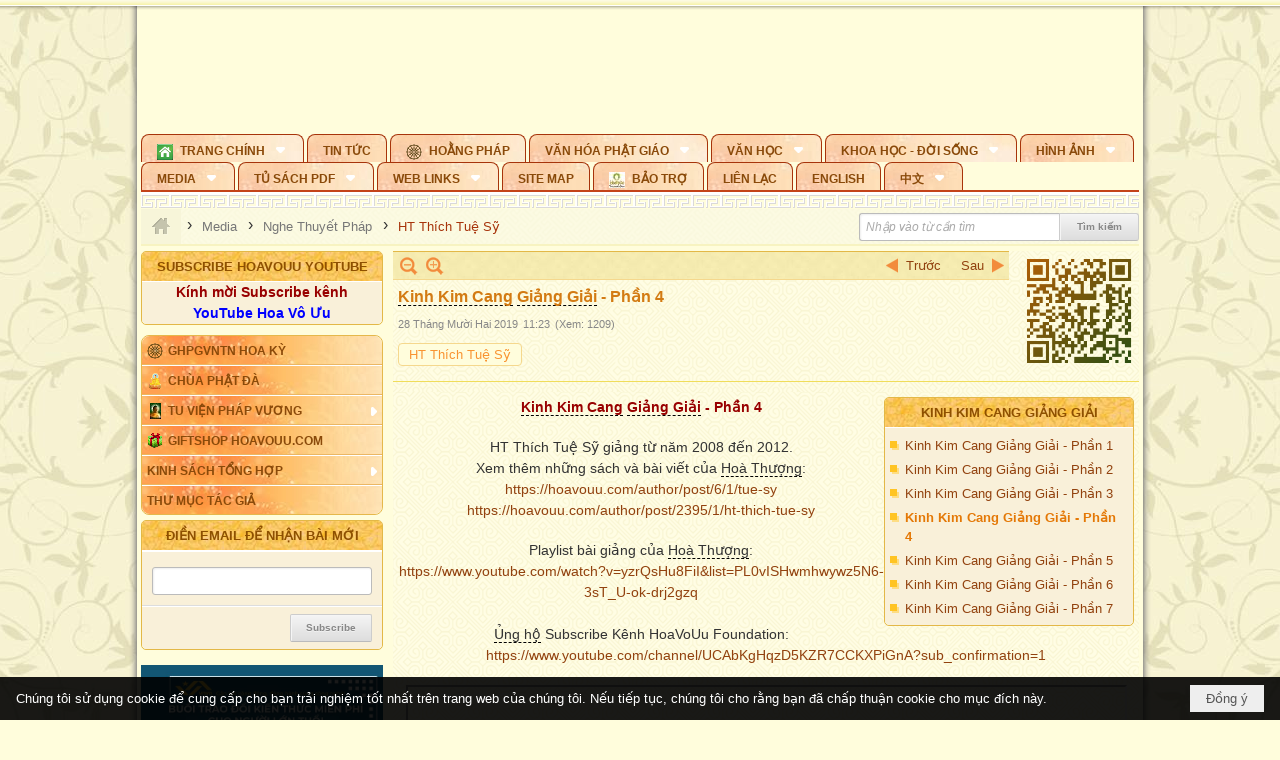

--- FILE ---
content_type: text/html; charset=utf-8
request_url: https://accounts.google.com/o/oauth2/postmessageRelay?parent=https%3A%2F%2Fhoavouu.com&jsh=m%3B%2F_%2Fscs%2Fabc-static%2F_%2Fjs%2Fk%3Dgapi.lb.en.2kN9-TZiXrM.O%2Fd%3D1%2Frs%3DAHpOoo_B4hu0FeWRuWHfxnZ3V0WubwN7Qw%2Fm%3D__features__
body_size: 162
content:
<!DOCTYPE html><html><head><title></title><meta http-equiv="content-type" content="text/html; charset=utf-8"><meta http-equiv="X-UA-Compatible" content="IE=edge"><meta name="viewport" content="width=device-width, initial-scale=1, minimum-scale=1, maximum-scale=1, user-scalable=0"><script src='https://ssl.gstatic.com/accounts/o/2580342461-postmessagerelay.js' nonce="_1B2NvY7p5CH3pZnkDpgMQ"></script></head><body><script type="text/javascript" src="https://apis.google.com/js/rpc:shindig_random.js?onload=init" nonce="_1B2NvY7p5CH3pZnkDpgMQ"></script></body></html>

--- FILE ---
content_type: text/html; charset=utf-8
request_url: https://hoavouu.com/banner/3/636434510418551306/635230020230823001?ajax=true
body_size: 1020
content:
<!DOCTYPE html><html lang="vi-VN" data-culture="vi-VN"><head><title>Banner 2</title><meta http-equiv="Content-Type" content="text/html; charset=utf-8"><meta name="viewport" content="width=device-width, initial-scale=1.0, maximum-scale=5"></head><body class="lang_vi"><div id="adspot_content"><a href="/cmd/adv_counter?id=3&amp;href=lSOaaZ45xAovqs1NHLi0xv6MjgO%2bWvcDiRh%2fw9POUlhjUVFRXPhOH5LBA%2fOLQpcXi6xdZA%2fkDqR2Mq453Gqtf08OXvTX%2b9Xg6cBAiTZm83vhkczCuZIPAcqyVs0uQIhX1fZjf49Pzlb2VNvaQvFMxiR2%2f5jU6z%2biC%2fdZSLVzQPZIpk93%2bcvCIoqUdCqCCYVZoa958RI6wdDfVi29InU30YAGHAlMZ%2bghsGYbLSOLCBtqMsRDN6Ln65KNg8ja6MmjKu%2buTcTjdn1mfVXBjIGo3k2dJVXAJD1SbnBF2FUWorV9QxRN9B1WBXXLllH4rs6N5%2ft2ZHrPRVmZXF1bPrSK2x0yW5LhW2hcTgiGag4D3KqsoV8kcv8dxvN1F87iPm1Ka3YLJWXEqMG9LCJNyp9dPFe%2bLltaRW%2b8j9igUArc3WcCvxQFvKxXd9d%2fcfgJF%2b28cxq6d1LegNq2MTPyG%2bqU4uGT5ZOiKk%2fi8s7gzCGoXiXbKLzYxMdEYBWZJJiJE8lzlc5ObxPmtAct5GTP4Bmy8gXHlzayRmy1cJqBWQ6Gs45xWHv9wI9gB90I8SWOURPSPBvnCaegWHrinT57buyWiKdMSQTg9XtQBt3Ql%2b%2fwjZ9%2foddMjVi6hVdzc6m7ZkgK3GFWAw2o34LEdkIPkZFkBbhlRU0SW0wbA9n6%2bGzR5WM%3d" rel="nofollow"><img style="float: none; clear: both; margin: 5px auto; border-width: 0px; width: 998px; display: block;" src="/images/file/litNzEI20QgBAEIp/hoavouu12.jpg" data-info="998,120" width="998" height="120" alt="hoavouu12" title="hoavouu12" class="nw-img-responsive" ></a></div></body></html>

--- FILE ---
content_type: text/html; charset=utf-8
request_url: https://www.google.com/recaptcha/api2/anchor?ar=1&k=6LefkQcTAAAAAG-Bo_ww--wNpej57bbjW4h8paf2&co=aHR0cHM6Ly9ob2F2b3V1LmNvbTo0NDM.&hl=vi&v=PoyoqOPhxBO7pBk68S4YbpHZ&size=normal&anchor-ms=20000&execute-ms=30000&cb=kf6dipf1x8hl
body_size: 49522
content:
<!DOCTYPE HTML><html dir="ltr" lang="vi"><head><meta http-equiv="Content-Type" content="text/html; charset=UTF-8">
<meta http-equiv="X-UA-Compatible" content="IE=edge">
<title>reCAPTCHA</title>
<style type="text/css">
/* cyrillic-ext */
@font-face {
  font-family: 'Roboto';
  font-style: normal;
  font-weight: 400;
  font-stretch: 100%;
  src: url(//fonts.gstatic.com/s/roboto/v48/KFO7CnqEu92Fr1ME7kSn66aGLdTylUAMa3GUBHMdazTgWw.woff2) format('woff2');
  unicode-range: U+0460-052F, U+1C80-1C8A, U+20B4, U+2DE0-2DFF, U+A640-A69F, U+FE2E-FE2F;
}
/* cyrillic */
@font-face {
  font-family: 'Roboto';
  font-style: normal;
  font-weight: 400;
  font-stretch: 100%;
  src: url(//fonts.gstatic.com/s/roboto/v48/KFO7CnqEu92Fr1ME7kSn66aGLdTylUAMa3iUBHMdazTgWw.woff2) format('woff2');
  unicode-range: U+0301, U+0400-045F, U+0490-0491, U+04B0-04B1, U+2116;
}
/* greek-ext */
@font-face {
  font-family: 'Roboto';
  font-style: normal;
  font-weight: 400;
  font-stretch: 100%;
  src: url(//fonts.gstatic.com/s/roboto/v48/KFO7CnqEu92Fr1ME7kSn66aGLdTylUAMa3CUBHMdazTgWw.woff2) format('woff2');
  unicode-range: U+1F00-1FFF;
}
/* greek */
@font-face {
  font-family: 'Roboto';
  font-style: normal;
  font-weight: 400;
  font-stretch: 100%;
  src: url(//fonts.gstatic.com/s/roboto/v48/KFO7CnqEu92Fr1ME7kSn66aGLdTylUAMa3-UBHMdazTgWw.woff2) format('woff2');
  unicode-range: U+0370-0377, U+037A-037F, U+0384-038A, U+038C, U+038E-03A1, U+03A3-03FF;
}
/* math */
@font-face {
  font-family: 'Roboto';
  font-style: normal;
  font-weight: 400;
  font-stretch: 100%;
  src: url(//fonts.gstatic.com/s/roboto/v48/KFO7CnqEu92Fr1ME7kSn66aGLdTylUAMawCUBHMdazTgWw.woff2) format('woff2');
  unicode-range: U+0302-0303, U+0305, U+0307-0308, U+0310, U+0312, U+0315, U+031A, U+0326-0327, U+032C, U+032F-0330, U+0332-0333, U+0338, U+033A, U+0346, U+034D, U+0391-03A1, U+03A3-03A9, U+03B1-03C9, U+03D1, U+03D5-03D6, U+03F0-03F1, U+03F4-03F5, U+2016-2017, U+2034-2038, U+203C, U+2040, U+2043, U+2047, U+2050, U+2057, U+205F, U+2070-2071, U+2074-208E, U+2090-209C, U+20D0-20DC, U+20E1, U+20E5-20EF, U+2100-2112, U+2114-2115, U+2117-2121, U+2123-214F, U+2190, U+2192, U+2194-21AE, U+21B0-21E5, U+21F1-21F2, U+21F4-2211, U+2213-2214, U+2216-22FF, U+2308-230B, U+2310, U+2319, U+231C-2321, U+2336-237A, U+237C, U+2395, U+239B-23B7, U+23D0, U+23DC-23E1, U+2474-2475, U+25AF, U+25B3, U+25B7, U+25BD, U+25C1, U+25CA, U+25CC, U+25FB, U+266D-266F, U+27C0-27FF, U+2900-2AFF, U+2B0E-2B11, U+2B30-2B4C, U+2BFE, U+3030, U+FF5B, U+FF5D, U+1D400-1D7FF, U+1EE00-1EEFF;
}
/* symbols */
@font-face {
  font-family: 'Roboto';
  font-style: normal;
  font-weight: 400;
  font-stretch: 100%;
  src: url(//fonts.gstatic.com/s/roboto/v48/KFO7CnqEu92Fr1ME7kSn66aGLdTylUAMaxKUBHMdazTgWw.woff2) format('woff2');
  unicode-range: U+0001-000C, U+000E-001F, U+007F-009F, U+20DD-20E0, U+20E2-20E4, U+2150-218F, U+2190, U+2192, U+2194-2199, U+21AF, U+21E6-21F0, U+21F3, U+2218-2219, U+2299, U+22C4-22C6, U+2300-243F, U+2440-244A, U+2460-24FF, U+25A0-27BF, U+2800-28FF, U+2921-2922, U+2981, U+29BF, U+29EB, U+2B00-2BFF, U+4DC0-4DFF, U+FFF9-FFFB, U+10140-1018E, U+10190-1019C, U+101A0, U+101D0-101FD, U+102E0-102FB, U+10E60-10E7E, U+1D2C0-1D2D3, U+1D2E0-1D37F, U+1F000-1F0FF, U+1F100-1F1AD, U+1F1E6-1F1FF, U+1F30D-1F30F, U+1F315, U+1F31C, U+1F31E, U+1F320-1F32C, U+1F336, U+1F378, U+1F37D, U+1F382, U+1F393-1F39F, U+1F3A7-1F3A8, U+1F3AC-1F3AF, U+1F3C2, U+1F3C4-1F3C6, U+1F3CA-1F3CE, U+1F3D4-1F3E0, U+1F3ED, U+1F3F1-1F3F3, U+1F3F5-1F3F7, U+1F408, U+1F415, U+1F41F, U+1F426, U+1F43F, U+1F441-1F442, U+1F444, U+1F446-1F449, U+1F44C-1F44E, U+1F453, U+1F46A, U+1F47D, U+1F4A3, U+1F4B0, U+1F4B3, U+1F4B9, U+1F4BB, U+1F4BF, U+1F4C8-1F4CB, U+1F4D6, U+1F4DA, U+1F4DF, U+1F4E3-1F4E6, U+1F4EA-1F4ED, U+1F4F7, U+1F4F9-1F4FB, U+1F4FD-1F4FE, U+1F503, U+1F507-1F50B, U+1F50D, U+1F512-1F513, U+1F53E-1F54A, U+1F54F-1F5FA, U+1F610, U+1F650-1F67F, U+1F687, U+1F68D, U+1F691, U+1F694, U+1F698, U+1F6AD, U+1F6B2, U+1F6B9-1F6BA, U+1F6BC, U+1F6C6-1F6CF, U+1F6D3-1F6D7, U+1F6E0-1F6EA, U+1F6F0-1F6F3, U+1F6F7-1F6FC, U+1F700-1F7FF, U+1F800-1F80B, U+1F810-1F847, U+1F850-1F859, U+1F860-1F887, U+1F890-1F8AD, U+1F8B0-1F8BB, U+1F8C0-1F8C1, U+1F900-1F90B, U+1F93B, U+1F946, U+1F984, U+1F996, U+1F9E9, U+1FA00-1FA6F, U+1FA70-1FA7C, U+1FA80-1FA89, U+1FA8F-1FAC6, U+1FACE-1FADC, U+1FADF-1FAE9, U+1FAF0-1FAF8, U+1FB00-1FBFF;
}
/* vietnamese */
@font-face {
  font-family: 'Roboto';
  font-style: normal;
  font-weight: 400;
  font-stretch: 100%;
  src: url(//fonts.gstatic.com/s/roboto/v48/KFO7CnqEu92Fr1ME7kSn66aGLdTylUAMa3OUBHMdazTgWw.woff2) format('woff2');
  unicode-range: U+0102-0103, U+0110-0111, U+0128-0129, U+0168-0169, U+01A0-01A1, U+01AF-01B0, U+0300-0301, U+0303-0304, U+0308-0309, U+0323, U+0329, U+1EA0-1EF9, U+20AB;
}
/* latin-ext */
@font-face {
  font-family: 'Roboto';
  font-style: normal;
  font-weight: 400;
  font-stretch: 100%;
  src: url(//fonts.gstatic.com/s/roboto/v48/KFO7CnqEu92Fr1ME7kSn66aGLdTylUAMa3KUBHMdazTgWw.woff2) format('woff2');
  unicode-range: U+0100-02BA, U+02BD-02C5, U+02C7-02CC, U+02CE-02D7, U+02DD-02FF, U+0304, U+0308, U+0329, U+1D00-1DBF, U+1E00-1E9F, U+1EF2-1EFF, U+2020, U+20A0-20AB, U+20AD-20C0, U+2113, U+2C60-2C7F, U+A720-A7FF;
}
/* latin */
@font-face {
  font-family: 'Roboto';
  font-style: normal;
  font-weight: 400;
  font-stretch: 100%;
  src: url(//fonts.gstatic.com/s/roboto/v48/KFO7CnqEu92Fr1ME7kSn66aGLdTylUAMa3yUBHMdazQ.woff2) format('woff2');
  unicode-range: U+0000-00FF, U+0131, U+0152-0153, U+02BB-02BC, U+02C6, U+02DA, U+02DC, U+0304, U+0308, U+0329, U+2000-206F, U+20AC, U+2122, U+2191, U+2193, U+2212, U+2215, U+FEFF, U+FFFD;
}
/* cyrillic-ext */
@font-face {
  font-family: 'Roboto';
  font-style: normal;
  font-weight: 500;
  font-stretch: 100%;
  src: url(//fonts.gstatic.com/s/roboto/v48/KFO7CnqEu92Fr1ME7kSn66aGLdTylUAMa3GUBHMdazTgWw.woff2) format('woff2');
  unicode-range: U+0460-052F, U+1C80-1C8A, U+20B4, U+2DE0-2DFF, U+A640-A69F, U+FE2E-FE2F;
}
/* cyrillic */
@font-face {
  font-family: 'Roboto';
  font-style: normal;
  font-weight: 500;
  font-stretch: 100%;
  src: url(//fonts.gstatic.com/s/roboto/v48/KFO7CnqEu92Fr1ME7kSn66aGLdTylUAMa3iUBHMdazTgWw.woff2) format('woff2');
  unicode-range: U+0301, U+0400-045F, U+0490-0491, U+04B0-04B1, U+2116;
}
/* greek-ext */
@font-face {
  font-family: 'Roboto';
  font-style: normal;
  font-weight: 500;
  font-stretch: 100%;
  src: url(//fonts.gstatic.com/s/roboto/v48/KFO7CnqEu92Fr1ME7kSn66aGLdTylUAMa3CUBHMdazTgWw.woff2) format('woff2');
  unicode-range: U+1F00-1FFF;
}
/* greek */
@font-face {
  font-family: 'Roboto';
  font-style: normal;
  font-weight: 500;
  font-stretch: 100%;
  src: url(//fonts.gstatic.com/s/roboto/v48/KFO7CnqEu92Fr1ME7kSn66aGLdTylUAMa3-UBHMdazTgWw.woff2) format('woff2');
  unicode-range: U+0370-0377, U+037A-037F, U+0384-038A, U+038C, U+038E-03A1, U+03A3-03FF;
}
/* math */
@font-face {
  font-family: 'Roboto';
  font-style: normal;
  font-weight: 500;
  font-stretch: 100%;
  src: url(//fonts.gstatic.com/s/roboto/v48/KFO7CnqEu92Fr1ME7kSn66aGLdTylUAMawCUBHMdazTgWw.woff2) format('woff2');
  unicode-range: U+0302-0303, U+0305, U+0307-0308, U+0310, U+0312, U+0315, U+031A, U+0326-0327, U+032C, U+032F-0330, U+0332-0333, U+0338, U+033A, U+0346, U+034D, U+0391-03A1, U+03A3-03A9, U+03B1-03C9, U+03D1, U+03D5-03D6, U+03F0-03F1, U+03F4-03F5, U+2016-2017, U+2034-2038, U+203C, U+2040, U+2043, U+2047, U+2050, U+2057, U+205F, U+2070-2071, U+2074-208E, U+2090-209C, U+20D0-20DC, U+20E1, U+20E5-20EF, U+2100-2112, U+2114-2115, U+2117-2121, U+2123-214F, U+2190, U+2192, U+2194-21AE, U+21B0-21E5, U+21F1-21F2, U+21F4-2211, U+2213-2214, U+2216-22FF, U+2308-230B, U+2310, U+2319, U+231C-2321, U+2336-237A, U+237C, U+2395, U+239B-23B7, U+23D0, U+23DC-23E1, U+2474-2475, U+25AF, U+25B3, U+25B7, U+25BD, U+25C1, U+25CA, U+25CC, U+25FB, U+266D-266F, U+27C0-27FF, U+2900-2AFF, U+2B0E-2B11, U+2B30-2B4C, U+2BFE, U+3030, U+FF5B, U+FF5D, U+1D400-1D7FF, U+1EE00-1EEFF;
}
/* symbols */
@font-face {
  font-family: 'Roboto';
  font-style: normal;
  font-weight: 500;
  font-stretch: 100%;
  src: url(//fonts.gstatic.com/s/roboto/v48/KFO7CnqEu92Fr1ME7kSn66aGLdTylUAMaxKUBHMdazTgWw.woff2) format('woff2');
  unicode-range: U+0001-000C, U+000E-001F, U+007F-009F, U+20DD-20E0, U+20E2-20E4, U+2150-218F, U+2190, U+2192, U+2194-2199, U+21AF, U+21E6-21F0, U+21F3, U+2218-2219, U+2299, U+22C4-22C6, U+2300-243F, U+2440-244A, U+2460-24FF, U+25A0-27BF, U+2800-28FF, U+2921-2922, U+2981, U+29BF, U+29EB, U+2B00-2BFF, U+4DC0-4DFF, U+FFF9-FFFB, U+10140-1018E, U+10190-1019C, U+101A0, U+101D0-101FD, U+102E0-102FB, U+10E60-10E7E, U+1D2C0-1D2D3, U+1D2E0-1D37F, U+1F000-1F0FF, U+1F100-1F1AD, U+1F1E6-1F1FF, U+1F30D-1F30F, U+1F315, U+1F31C, U+1F31E, U+1F320-1F32C, U+1F336, U+1F378, U+1F37D, U+1F382, U+1F393-1F39F, U+1F3A7-1F3A8, U+1F3AC-1F3AF, U+1F3C2, U+1F3C4-1F3C6, U+1F3CA-1F3CE, U+1F3D4-1F3E0, U+1F3ED, U+1F3F1-1F3F3, U+1F3F5-1F3F7, U+1F408, U+1F415, U+1F41F, U+1F426, U+1F43F, U+1F441-1F442, U+1F444, U+1F446-1F449, U+1F44C-1F44E, U+1F453, U+1F46A, U+1F47D, U+1F4A3, U+1F4B0, U+1F4B3, U+1F4B9, U+1F4BB, U+1F4BF, U+1F4C8-1F4CB, U+1F4D6, U+1F4DA, U+1F4DF, U+1F4E3-1F4E6, U+1F4EA-1F4ED, U+1F4F7, U+1F4F9-1F4FB, U+1F4FD-1F4FE, U+1F503, U+1F507-1F50B, U+1F50D, U+1F512-1F513, U+1F53E-1F54A, U+1F54F-1F5FA, U+1F610, U+1F650-1F67F, U+1F687, U+1F68D, U+1F691, U+1F694, U+1F698, U+1F6AD, U+1F6B2, U+1F6B9-1F6BA, U+1F6BC, U+1F6C6-1F6CF, U+1F6D3-1F6D7, U+1F6E0-1F6EA, U+1F6F0-1F6F3, U+1F6F7-1F6FC, U+1F700-1F7FF, U+1F800-1F80B, U+1F810-1F847, U+1F850-1F859, U+1F860-1F887, U+1F890-1F8AD, U+1F8B0-1F8BB, U+1F8C0-1F8C1, U+1F900-1F90B, U+1F93B, U+1F946, U+1F984, U+1F996, U+1F9E9, U+1FA00-1FA6F, U+1FA70-1FA7C, U+1FA80-1FA89, U+1FA8F-1FAC6, U+1FACE-1FADC, U+1FADF-1FAE9, U+1FAF0-1FAF8, U+1FB00-1FBFF;
}
/* vietnamese */
@font-face {
  font-family: 'Roboto';
  font-style: normal;
  font-weight: 500;
  font-stretch: 100%;
  src: url(//fonts.gstatic.com/s/roboto/v48/KFO7CnqEu92Fr1ME7kSn66aGLdTylUAMa3OUBHMdazTgWw.woff2) format('woff2');
  unicode-range: U+0102-0103, U+0110-0111, U+0128-0129, U+0168-0169, U+01A0-01A1, U+01AF-01B0, U+0300-0301, U+0303-0304, U+0308-0309, U+0323, U+0329, U+1EA0-1EF9, U+20AB;
}
/* latin-ext */
@font-face {
  font-family: 'Roboto';
  font-style: normal;
  font-weight: 500;
  font-stretch: 100%;
  src: url(//fonts.gstatic.com/s/roboto/v48/KFO7CnqEu92Fr1ME7kSn66aGLdTylUAMa3KUBHMdazTgWw.woff2) format('woff2');
  unicode-range: U+0100-02BA, U+02BD-02C5, U+02C7-02CC, U+02CE-02D7, U+02DD-02FF, U+0304, U+0308, U+0329, U+1D00-1DBF, U+1E00-1E9F, U+1EF2-1EFF, U+2020, U+20A0-20AB, U+20AD-20C0, U+2113, U+2C60-2C7F, U+A720-A7FF;
}
/* latin */
@font-face {
  font-family: 'Roboto';
  font-style: normal;
  font-weight: 500;
  font-stretch: 100%;
  src: url(//fonts.gstatic.com/s/roboto/v48/KFO7CnqEu92Fr1ME7kSn66aGLdTylUAMa3yUBHMdazQ.woff2) format('woff2');
  unicode-range: U+0000-00FF, U+0131, U+0152-0153, U+02BB-02BC, U+02C6, U+02DA, U+02DC, U+0304, U+0308, U+0329, U+2000-206F, U+20AC, U+2122, U+2191, U+2193, U+2212, U+2215, U+FEFF, U+FFFD;
}
/* cyrillic-ext */
@font-face {
  font-family: 'Roboto';
  font-style: normal;
  font-weight: 900;
  font-stretch: 100%;
  src: url(//fonts.gstatic.com/s/roboto/v48/KFO7CnqEu92Fr1ME7kSn66aGLdTylUAMa3GUBHMdazTgWw.woff2) format('woff2');
  unicode-range: U+0460-052F, U+1C80-1C8A, U+20B4, U+2DE0-2DFF, U+A640-A69F, U+FE2E-FE2F;
}
/* cyrillic */
@font-face {
  font-family: 'Roboto';
  font-style: normal;
  font-weight: 900;
  font-stretch: 100%;
  src: url(//fonts.gstatic.com/s/roboto/v48/KFO7CnqEu92Fr1ME7kSn66aGLdTylUAMa3iUBHMdazTgWw.woff2) format('woff2');
  unicode-range: U+0301, U+0400-045F, U+0490-0491, U+04B0-04B1, U+2116;
}
/* greek-ext */
@font-face {
  font-family: 'Roboto';
  font-style: normal;
  font-weight: 900;
  font-stretch: 100%;
  src: url(//fonts.gstatic.com/s/roboto/v48/KFO7CnqEu92Fr1ME7kSn66aGLdTylUAMa3CUBHMdazTgWw.woff2) format('woff2');
  unicode-range: U+1F00-1FFF;
}
/* greek */
@font-face {
  font-family: 'Roboto';
  font-style: normal;
  font-weight: 900;
  font-stretch: 100%;
  src: url(//fonts.gstatic.com/s/roboto/v48/KFO7CnqEu92Fr1ME7kSn66aGLdTylUAMa3-UBHMdazTgWw.woff2) format('woff2');
  unicode-range: U+0370-0377, U+037A-037F, U+0384-038A, U+038C, U+038E-03A1, U+03A3-03FF;
}
/* math */
@font-face {
  font-family: 'Roboto';
  font-style: normal;
  font-weight: 900;
  font-stretch: 100%;
  src: url(//fonts.gstatic.com/s/roboto/v48/KFO7CnqEu92Fr1ME7kSn66aGLdTylUAMawCUBHMdazTgWw.woff2) format('woff2');
  unicode-range: U+0302-0303, U+0305, U+0307-0308, U+0310, U+0312, U+0315, U+031A, U+0326-0327, U+032C, U+032F-0330, U+0332-0333, U+0338, U+033A, U+0346, U+034D, U+0391-03A1, U+03A3-03A9, U+03B1-03C9, U+03D1, U+03D5-03D6, U+03F0-03F1, U+03F4-03F5, U+2016-2017, U+2034-2038, U+203C, U+2040, U+2043, U+2047, U+2050, U+2057, U+205F, U+2070-2071, U+2074-208E, U+2090-209C, U+20D0-20DC, U+20E1, U+20E5-20EF, U+2100-2112, U+2114-2115, U+2117-2121, U+2123-214F, U+2190, U+2192, U+2194-21AE, U+21B0-21E5, U+21F1-21F2, U+21F4-2211, U+2213-2214, U+2216-22FF, U+2308-230B, U+2310, U+2319, U+231C-2321, U+2336-237A, U+237C, U+2395, U+239B-23B7, U+23D0, U+23DC-23E1, U+2474-2475, U+25AF, U+25B3, U+25B7, U+25BD, U+25C1, U+25CA, U+25CC, U+25FB, U+266D-266F, U+27C0-27FF, U+2900-2AFF, U+2B0E-2B11, U+2B30-2B4C, U+2BFE, U+3030, U+FF5B, U+FF5D, U+1D400-1D7FF, U+1EE00-1EEFF;
}
/* symbols */
@font-face {
  font-family: 'Roboto';
  font-style: normal;
  font-weight: 900;
  font-stretch: 100%;
  src: url(//fonts.gstatic.com/s/roboto/v48/KFO7CnqEu92Fr1ME7kSn66aGLdTylUAMaxKUBHMdazTgWw.woff2) format('woff2');
  unicode-range: U+0001-000C, U+000E-001F, U+007F-009F, U+20DD-20E0, U+20E2-20E4, U+2150-218F, U+2190, U+2192, U+2194-2199, U+21AF, U+21E6-21F0, U+21F3, U+2218-2219, U+2299, U+22C4-22C6, U+2300-243F, U+2440-244A, U+2460-24FF, U+25A0-27BF, U+2800-28FF, U+2921-2922, U+2981, U+29BF, U+29EB, U+2B00-2BFF, U+4DC0-4DFF, U+FFF9-FFFB, U+10140-1018E, U+10190-1019C, U+101A0, U+101D0-101FD, U+102E0-102FB, U+10E60-10E7E, U+1D2C0-1D2D3, U+1D2E0-1D37F, U+1F000-1F0FF, U+1F100-1F1AD, U+1F1E6-1F1FF, U+1F30D-1F30F, U+1F315, U+1F31C, U+1F31E, U+1F320-1F32C, U+1F336, U+1F378, U+1F37D, U+1F382, U+1F393-1F39F, U+1F3A7-1F3A8, U+1F3AC-1F3AF, U+1F3C2, U+1F3C4-1F3C6, U+1F3CA-1F3CE, U+1F3D4-1F3E0, U+1F3ED, U+1F3F1-1F3F3, U+1F3F5-1F3F7, U+1F408, U+1F415, U+1F41F, U+1F426, U+1F43F, U+1F441-1F442, U+1F444, U+1F446-1F449, U+1F44C-1F44E, U+1F453, U+1F46A, U+1F47D, U+1F4A3, U+1F4B0, U+1F4B3, U+1F4B9, U+1F4BB, U+1F4BF, U+1F4C8-1F4CB, U+1F4D6, U+1F4DA, U+1F4DF, U+1F4E3-1F4E6, U+1F4EA-1F4ED, U+1F4F7, U+1F4F9-1F4FB, U+1F4FD-1F4FE, U+1F503, U+1F507-1F50B, U+1F50D, U+1F512-1F513, U+1F53E-1F54A, U+1F54F-1F5FA, U+1F610, U+1F650-1F67F, U+1F687, U+1F68D, U+1F691, U+1F694, U+1F698, U+1F6AD, U+1F6B2, U+1F6B9-1F6BA, U+1F6BC, U+1F6C6-1F6CF, U+1F6D3-1F6D7, U+1F6E0-1F6EA, U+1F6F0-1F6F3, U+1F6F7-1F6FC, U+1F700-1F7FF, U+1F800-1F80B, U+1F810-1F847, U+1F850-1F859, U+1F860-1F887, U+1F890-1F8AD, U+1F8B0-1F8BB, U+1F8C0-1F8C1, U+1F900-1F90B, U+1F93B, U+1F946, U+1F984, U+1F996, U+1F9E9, U+1FA00-1FA6F, U+1FA70-1FA7C, U+1FA80-1FA89, U+1FA8F-1FAC6, U+1FACE-1FADC, U+1FADF-1FAE9, U+1FAF0-1FAF8, U+1FB00-1FBFF;
}
/* vietnamese */
@font-face {
  font-family: 'Roboto';
  font-style: normal;
  font-weight: 900;
  font-stretch: 100%;
  src: url(//fonts.gstatic.com/s/roboto/v48/KFO7CnqEu92Fr1ME7kSn66aGLdTylUAMa3OUBHMdazTgWw.woff2) format('woff2');
  unicode-range: U+0102-0103, U+0110-0111, U+0128-0129, U+0168-0169, U+01A0-01A1, U+01AF-01B0, U+0300-0301, U+0303-0304, U+0308-0309, U+0323, U+0329, U+1EA0-1EF9, U+20AB;
}
/* latin-ext */
@font-face {
  font-family: 'Roboto';
  font-style: normal;
  font-weight: 900;
  font-stretch: 100%;
  src: url(//fonts.gstatic.com/s/roboto/v48/KFO7CnqEu92Fr1ME7kSn66aGLdTylUAMa3KUBHMdazTgWw.woff2) format('woff2');
  unicode-range: U+0100-02BA, U+02BD-02C5, U+02C7-02CC, U+02CE-02D7, U+02DD-02FF, U+0304, U+0308, U+0329, U+1D00-1DBF, U+1E00-1E9F, U+1EF2-1EFF, U+2020, U+20A0-20AB, U+20AD-20C0, U+2113, U+2C60-2C7F, U+A720-A7FF;
}
/* latin */
@font-face {
  font-family: 'Roboto';
  font-style: normal;
  font-weight: 900;
  font-stretch: 100%;
  src: url(//fonts.gstatic.com/s/roboto/v48/KFO7CnqEu92Fr1ME7kSn66aGLdTylUAMa3yUBHMdazQ.woff2) format('woff2');
  unicode-range: U+0000-00FF, U+0131, U+0152-0153, U+02BB-02BC, U+02C6, U+02DA, U+02DC, U+0304, U+0308, U+0329, U+2000-206F, U+20AC, U+2122, U+2191, U+2193, U+2212, U+2215, U+FEFF, U+FFFD;
}

</style>
<link rel="stylesheet" type="text/css" href="https://www.gstatic.com/recaptcha/releases/PoyoqOPhxBO7pBk68S4YbpHZ/styles__ltr.css">
<script nonce="-dUM5wJAH7Q9GCn8s1XbWQ" type="text/javascript">window['__recaptcha_api'] = 'https://www.google.com/recaptcha/api2/';</script>
<script type="text/javascript" src="https://www.gstatic.com/recaptcha/releases/PoyoqOPhxBO7pBk68S4YbpHZ/recaptcha__vi.js" nonce="-dUM5wJAH7Q9GCn8s1XbWQ">
      
    </script></head>
<body><div id="rc-anchor-alert" class="rc-anchor-alert"></div>
<input type="hidden" id="recaptcha-token" value="[base64]">
<script type="text/javascript" nonce="-dUM5wJAH7Q9GCn8s1XbWQ">
      recaptcha.anchor.Main.init("[\x22ainput\x22,[\x22bgdata\x22,\x22\x22,\[base64]/[base64]/MjU1Ong/[base64]/[base64]/[base64]/[base64]/[base64]/[base64]/[base64]/[base64]/[base64]/[base64]/[base64]/[base64]/[base64]/[base64]/[base64]\\u003d\x22,\[base64]\\u003d\\u003d\x22,\x22EsKwBMKCCAscw7YwJsOqOcOQR8Oswqp/woxvSMOsw6AZKitkwpd7csKqwphGw4d9w77CpU5oHcOEwogQw5Ifw4LCgMOpwoLCusO0c8KXYiEiw6NZWcOmwqzCiwrCkMKhwq7Ct8KnAAvDrADCqsKnbsObK1gJN0wqw5DDmMOZw44twpFqw4dgw45iL2RBFE47wq3Cq094OMOlwoPCpsKmdR/DqcKyWXsqwrxJIcOHwoDDgcOBw7JJD0QBwpB9SsKnEzvDvMK1wpMlw7TDuMOxC8KaAsO/[base64]/DkcKjw6dewqp5wo3Ch31zL8OYaTBHw67DsnHDicOZwrNpwpLCjcK1B2t0OMOnwqnDkMOtGMOxw5djw6MDw7JyEsOCw4TCusO0w6DCtMO0woIEJ8OCFEzCsxlPwpUTw5tvL8KoNwNRNyHCl8K9YgtwNEpvwospwqnCnxzCtkd7wokUG8KBYcOAwrVNaMO2OHk8wq/CsMOwU8ORworDmUZwNcOMw4nCrsOYAA3DksOfAcO7w4zDucOqA8OwfMODwqHDu1gjw6k0wpzDvERte8K6bAJBw7TCkQfCjMO3XsO/a8Okw7TCt8O9G8KMwo/DqsOfwqpnUBIuwqnCvMK0w49gSMOIUsKTwrwGX8KfwpR7w4HCk8OFQ8O2w57DhcKyKVTDr1rDnsKkw43DrcKOQX4mEcO8c8K+wo0OwqE7LmkRMhFYwpnCk3DCkcKMIirDo37CgWgYYSPDnwQzC8K5SMOwFUbCnX3CpsKDwo9Twr4oLjLCocKWw6A1AV/CjCfDh1FTEcOqw77DsTx3w5zCrcOlJnsdw63DrMOeYXjCnEkhw6p0UMKmWcONw6nDsnbDq8KJwo7CjsK4wplYW8OWwrXCnDwcw6LDp8OyWwzCtz0dOwjCuXzDksOow55JChLDo0/Dk8OpwrEDwqXDuFTCnAcpwr3DoAXCscOnJnkMM0TCuBPDssO4wpzCh8KYNFPCgV/DlMODYcOIwpzCuTRkw5I2EsKgayxYWsOzw7MKwofDkUR2QMORJT57w4XDvsK6wp/Dr8KKwrXCvcK0w5MGLsKmwq1SwqbCssKpN0cVw77DrsKHwr/[base64]/DjyRmwq1ECsKpwqPCssK3P8Kgw5nDrcOXJhwjw7vDusODUcKCRsKmwpkhcMODO8K+w5lwQ8KEQmtAwobCosOpIRlJJ8OywqfDuxB1eQvChMKMHcOWby86bV7DucKfGRFrSHgaF8KTUG3DssK8WMKyFMOdwqDCjMOrXQfCgWNGw4rDiMOYwpjCq8OdHFTDq3/CgcOywqopWDPClMOcw5/Cq8KiKMKUw7MaElDCj11iVxvCm8OcPzTDmHTDql9iwrV7cCjCtnd6w6zDvDJowpPCqMONw6zCvEXDtcKnw7FowqLChcOTw7w1w5FSwrzDmgvCscOmMVEwS8KECAtBGsOWwr/ClcObw5LDmcKBw4PCgsKEbGDDvMOewprDuMOzY2gjw4V+NQlFGMKbMsOHZMKSwr1Ow7NEGxQXw4LDhkgIwp8sw6XCgy0YwpDCr8Ouw7/DuzlLdH9kUDzDiMO8HBxAwqQ4DMKUw599UsKUNsKww43Dqn3Co8OPw6HCowl3wpnDrADCkcK/V8Kew5XCkA1sw4RkGsOVw4pJJm7Cp1cbZsOCwpLDkMO8w7XCqA5awqc9AwXCvw7DsEjCgMOLfi9ow7/DtMOYw7/DqMKHwrvCkcOtRTjCvMKUw7nDml0Xw6rClyPCjMO1XcK6w6HCh8KmUmvCr2LCpsKlK8K1wqzCuXxBw4DCucOrw450HsKSDEDCtcKfXlxyw4jCjxhfZMOnwqReesKowqQLwrUbw45Bwql4ccO8wrnCjsKfw6/DmsO/L1/DtVDDkknDgDBBwqjCnC4lfcOUw6ZkY8KvAiEkMQJnIsOHwqXDisKQw7vCs8KDdMOVOXIXCcKqXnMrwrHDiMO6w5PCsMOSw5Y/[base64]/Dq8Orwo1OwrnDisOpwp/CpMOUw5rChcO2wrXCr8KHPsOCTcKewrbCuVVRw5zCoXoeVsOdLAMQLsOWw6p6wq9gw6LDl8OiNU5YwrA3ZsOOwpJHw7rCs2HCvn3CtGIlwobCnEhow4dTa07CvUvDmMOuPsOdHS8gY8KdR8OgM1PDhDrCi8KpRDjDncOFwp7CowMVfMOAa8Kpw4ABZMOZw5/Clk45w4TCksKdJRvDmEvCoMKCw4rDi13Dg0ohZ8KTNS7Dr0jCtMOOw50fY8KfdhQ7Q8O5wrzCsgTDgsK2IcOxw4LDtcKuwqUpZT/CsknCrgs3w5txwpbDo8KLw6XCu8KQw5bDiwdtW8K3eEsxNErDvHElwprDpl7CrUzCgsKiwotsw4UdMcKYe8O0QcKsw6x8HDXDisOuw6l9XsK6dxPCtsKowojDlcOEfDTCsBsQTsKowrrCkhnChC/Cjz/CncOeM8K/w7olesOSXFM/HsKRw6XCqcKNwpl0CyHDm8Opw5PCpmDDii3DhVo5MsO4YMOwwrXCksO0wrTDnSvDjsK9S8O6AF3CpMKrwrROXUzDtBnDpMK9SA9qw6Ziw7xZw6Flw4LCmMOMWsOHw67DssOzcg4Zwqoiwrs1McORQ1N0wpVKwp/CucOSYiRUMMKJwp3CucOJwqLCpjgnGsOmK8KDDg0ZC0DCimVFw5bDs8K1w6TCm8KQw4jChsKswpELw43DjgQAw747LQIRYsKyw4rDlBLClTbCtGtLwrDCjMO5I23CjA9VfXbCpm/CtBNdwptEwp3Cn8Klw4HCrnHDisOcwq/DqMO4wp0RP8OgW8KlGANxa2QmdsOmw5JUwp9iw5gxw6Iuw6dlw5kDw4jDuMOWLy5gwp9BfyDDlMKCP8Kuw7rCqsKwEcKhEjvDrGLCisKwWy/CtsKCwpXCj8OqWcOnfMOQPMK4FgnCrMKPShEWwpR5PcOGw4Q+wobDvcKtCBUfwog+RMKpTsK6Cx7DrSrDo8KjD8OuT8O9dsKeUGNuw6UqwokPw51HYMOpw5zCrF/DssOSw5nCjcKSw4DClMOTwrDCqsKjw7nDrEMycm1wSsKuwrw/SV3DmjbDgCzCvcKRTMKVw4EAIMK0HMOcDsKLNUE1IMOOHAxFDxHCiAfDnz9lK8OMw6nDuMOAw54REVDDjV06wo3DvxPCm353wovDsMK/ODbDqWbCt8OdCG/[base64]/W8K9H8OLw55awrDDhCPCnV/CkCXDhsKNecKHHylmGDFmJcKeEcO4BMOdP0w9w43Cr23DicOJUsOawq3CuMKwwqx6UsO/wqHDohzDt8OSwqfCkFBzwp91w57Cm8KVw7DCv0jDkxIGwrTCvMKAw5tfwpDDsTQLwoPClWpBFcOvNcOww5Jvw6g0w6HCscOVFgRdw6piw6DCon/[base64]/CnnXChcKQw7tBwrpbKzhFG8OQw7fDjxItwpDChQBGwpzChWE/[base64]/CscKwwr1Ww5fCv8OCSnrCqcOuEz3DjHvCv8KQHS3CicKww6XDm3INwp5Hw5FYDsKrLhF7azMWw5ldwrnDkCsxQcODPMKMdMOpw4vCt8OUCCjCtcO1a8KYGMK2wqM/w5xrwrjCqsKqwqxawozDpMONwpUxwrXCsE/ClhYowqMYwrdHw6TDtCJ3RcK1w5PCqcOxBmpQS8KBw5Ukw67CoX5nwqPDpsOAwpDCosKZwrjCtMKrLsKtwohVwrgAw75Vw6/CgmsPw7LCuFnDtmDDrj1vR8Okwql4w5gOL8OCwq3DtsKdYijCoiI3IDjDr8OdDsOowojDkQ/[base64]/DicO4w6Urw7DCrzDDnQUnw6DDti94OUAVwq80wpHDhsORw4wow7FIccOQKV0cPVFHN0jDqMK0w5QSw5EgwqvDoMK0BcK+asONCyHDuDLDjcOhcF5iH0oNw6NYETvCi8KTXcKqw7PDpFTCicKNworDjsKKwrDDmCDCnMKaY1zCmsKmwp7Ct8Ojw4fDicOzYA/Ch1zDk8OGw6XCgsOMZ8K8w43Dtkg6ARoEdsOid2teG8OzXcOZVV1vwqbCqMKlZMKuX0Qew4LDn08Vw5kdG8Ouwp/Cpn00w54lCsKNw7DCpMOCw7fCj8KQCMKdWBtLUQjDu8Oww785wpp0aHcvw6PDtlzDn8KywpXCjMOpwqTCm8OqwpQMHcKjUxzCq2jDvMOdwqBCJsKjP2rCgTXDosO/[base64]/DiR8FSn5sA2fClcKjw6VCTxJPMMOQwpzCvibDq8OQNmzDuRNIEh9/wo/[base64]/CuEMKw5rCkMKZw5xEDVfCh2bDscKtScK1wrLDrHg/IsKaw6XDq8K3DzIlwrXCjMOATcOXwqLDpCHDlFcyC8KVwqfDrMO+XMKTwp5Pw6gvCnvDtsO0PwdkJxDCkUPDrcKJw4vCnsOgw6TCs8OOdcKbwrDCpjvDjRTDpWscwqnDpMKGQ8K8LMKfE1tfwoQ5wrF5dTHDmDdlw4fCki/CkkBxwoDDiBzDvF5Zw6HDoksDw7MRw6jDmxPCvBkUw5vCnDhmPGlvUWDDjiMHGMO9TnnCn8OhWcO8w4JjQsKzwoTCnsO9wrDClBPCs0clJg8XKHM4w63DmjlZdADComp4wr7CksOgw4ozCMKlwrXDsVsJKsKEHC/CuD/Ch2YRwpzCh8KGETddw6HDpwzCo8OPF8KSw4cLwp0zw40fc8OBH8KEw7rDv8KKGgJcw7rDpcKPw5w8dMOAw6XCvQ/CpMKIw74ew6bDvMKXwqfCncKtwpDDlcK9w48Kw4vDn8OvM1YSUMKQwoHDpsOUw6YwPgcTwqRdQl7Cjy3DlMONwpLCh8O0TcK/UCbDi0YuwpUrwrVvwoTCkCLDhMOUSQvDjELDjsK9wrvDpD/[base64]/wq/CuMK5Kgd0woDDoQvCtV5DXcOxQMKlwrTChcKiwqzCncK5fRbDmsOhT1nDuTN+a21ywotYwpJ+w4PDnsKjwpPCk8KkwqcvSjrDmG0pw4XCu8KlaRJAw7x2w7pww5PCksKzw4rDvcOGYzVRwqEwwqVhQgzCvcO9wrYrwqR9wpRiawTDisKfBhINER/[base64]/DjUMIw7jDiTDClsKDwoYmwr/[base64]/DjsOKwoHDqX1hwrTDj8KteMONehQCNx/DqUpRQcKAwpzColUINBsjBAnDiEzDrgJSwogiKgbCpWfDtTFdAMOSwqLCrFXDocKdWVpuwrhhQ3wZw63CisK/wr0Qwqc8wqBJwprDjUwgU3zCgm0DdcKIP8KTw6TDoDHCt3DCoCgHfcKowr9RMSXCssO4w43CnmzCscOow4zDi2ldAjrDtkPDhsK1wpN+w5bDq1NtwrHCoGkvw4PDrWYbH8K6acKODsKWw4tVw53CusOzPHbDri3Cgm3CimjDoB/[base64]/DjcOITcOIfcKnYcOHYsK8NcKfw4nClxRRwqx9ZcKrLcK8w6MAw6pycsOxZsKFY8OtAMK4w6cAeETCnmPDncObwqLDgsOXa8KLw6vDi8K2wqYnOsK7KcO4wrchwqUvw7pZwrRnwp7DrcOuw6zDtkV9d8K/DsKJw7hmwrPCjsKFw4steiQFw6LDvl5CAATDnUgKD8Oaw5M8wpHDmSV1wqHDunXDmcOPw4vDusOKw5HDo8OvwotJcsKiICbCisKSG8KqWcK/wr8Hw4jDjXE8wrHDnHR2w5jDgXNjXjjDl0rCj8KUwqHDq8Ozw4hADSdDw67CocKed8KVw51dwpTCscOqw7HDqMKuMsO+w43ClEAow64GXxUsw6QvB8KNX2Vjw5s/w77CklsswqfCgcKSAnIQSS3DhwnCnMOTw47CocKAwpVNH2J6wozDogvCgsKUHUNZwoTClsKXwqcALXgVw6fDm3LCgMKewp8BH8KqBsKqwqTDrlLDlMOvwoIawr1kBsOsw6hNSsK/w7fCmsKXwq7Ctm/DtcKSwopKwoZWwqNIYMOfw7J+wrbCvDBTLmPDuMOxw7YiZTs9w73DjkvCh8Ktw7sNw6TDti3Cgy1+YVLDhlbDm2IsAXbDnDHCsMOBwoXCg8Kuw5UEWsO/VsOgw5PDlQfCkE/DmQzDgB7Cu0/CtcOyw7U5wo1tw4h+Sw/[base64]/OsKxwqcpw53DihB5w7tETcOnw5fDj8O0UsOOGX3DhEZPVTA4EiHCmRLDlMOve0VAw6TDjEAswrTDo8OVwqjCocKoGBPClnHDgFPDqWQOZ8O7JyF8wqTClsOMUMOoA2RTQcK/[base64]/Ch8Obd8OnwrJSwqrCiWHCnMKCGlzCuMKVwr3Csld0w49Pwp7DoWvDnsODw7Eew7kMVQvDrALDiMKBw4kkwoPCksKqwqDCl8K2Cyk5woTDpERzKEfCscKqD8OaFsK0w710QsK7KMK9wqwEEXJOBUVUw5/[base64]/[base64]/DrWTDl8KeBsOBwoxzwp86cV9VwobCsE15w7sUKFBPw4xPIcOWCyDCjw1Xwq8XOcK3D8Oyw6cEw4/CuMOeQMOYF8ODHSA8w57DiMKjewZ1e8OFw7IGwoPDq3PCt2fDl8OEwogbewIvWnc3w5Zpw58ow4tpw5d6CEtRFFHCgQAdwoRawoh1w6fClsOZw67Dnw/CpcK8DT/DhjjDk8KiwoR8wroZQD/[base64]/GCxdOFxzJVMzw6XDjAJ+bcOCw4DDlMOIw6/DicOVYMK9w5/[base64]/wopEe190w6xHw4DCjRDCg8KVwoonRUnDg8K+UlzDhyF4w50mMBU1LQpuw7PDtcKfw4/DmcKMwrvCkQHCgnFJFcOZwr1AY8KqHXjClV51wprClsKRworDnMOJw6nDsyLCjTLDisOHwpgawoPClsOqS1VLccKbw5vDinzDtwXCmgLDrcK5PxJLQEMAYXREw7pRw6NVwr/CoMOvwod2w4XDp0PCllzDrR0ePsKZLDZqA8KzMsKywqzDuMKdQ0Jcw6bDocKewpJcwrbDpMKXSGrDmMKudRvDrF4kwo8nb8KBXEJpw5Yhw4YEwpHDvhfCgRh4wrzDocKrwo9HWcODwrbChsKYwqfDimjCoCZafRPDuMO9YgVrw6YAw4oBwq/DhQIAI8KbDFInS2XDvcKFwpzDukZ0wrEJcE59GGdSw6FdGBIZw7dWw5QaUjR6wpjDkcKJw4/CgMKCwqtrEcOtwqXDhMKePgDDrHTChsOSRsO7esOQw5jDusKlViNrT1XCiXZkHMKkWcKQaXwFVnQcwpZdwr7ClcKefzgXM8OCwqjDisOqOMOhwoXDrMKKBmzDpGxWw69XKn5vw6Zww5jDh8KFM8K5dA00d8K/wrI5Y0V5XX7Dk8Okw6UWw5LDoFzDgS0ycHlYwqhjwqjDsMOYwq8ow4/Cn0/[base64]/CmMK2w5rCjkrCk8OACMO+CsOOdg3CjMKqa8K3NE5owq4Rw6PDog7DlcOIw6ITwp4QAy5Hw5/Dv8Krw6fDjMO9w4LDoMKZw6Mrw5hve8OTE8Olw4rDr8KJwqDDt8OXwqwnw53Dkwt9ZmwjY8Oow70UwpfCmVrDgynDusO0wqvDry/[base64]/Dm34cw6/CtlNVRMOKAMKZO8OWV8OGdWXDhBdtw6/[base64]/HcONWsOSCcKGXirDpMOyYcOYNsOTccK3wo/Dg8KNSDVCwpjCocOiAxHDt8ONG8K5AMOIwrZiw5tEf8KQw4XDmsOLYsOTMz7CngPCmsOjwrIuwqsNw5V7w63CnXLDiDbCpBfCqRTDgsO/WcOxworCssOOwoHChsObw5bDuUwlN8OEaHHCtCIRw53ClWttw5NaEW7CjwvCsHzCh8O5W8ONVsOPWsOLNkZVOi4zwrhjDsKGw5jCqmRyw44Mw5PDucK3ZcKCwoV6w7DDhiDCtTIAKV7Dj0nCszgdw6p6w4R9ZlzDkcOTw7jCjMK8w4k2w6zDp8KLwrljwpUGEMOOMcO/SsKrasOtwr7CoMOUw4/[base64]/DqGFzwqQCQsKQAzbDh8Oyw4xjwpPChSouw6PCpVFYw6fDtCETw55gw7xOLjTCisOULsOpw64twqzCtsKRw5bCrUPDuMKfS8Kpw6/DjMKQeMO5wqvCrmfDpsOxHl/[base64]/[base64]/ClsK3KBXCgyVqHMK0O13DhHZLOHpgdsO4G21kT1PDuhTDslXDuMOQw5/Dt8OpO8OICUnCssKPdBQLFMK/[base64]/[base64]/w74nwpbCvDXDscK6wrByAMK0woXDmEnCghnCqcKCBDjCqBllOG/DucODU3QpXQDCp8O4Ry84ecO5w5MUE8Ocw77Dkx7DmXUjwqY4EBpCw5QFBF/Dq37DpwnCpMKbwrLChQgIJAnCiURow47CvcKDPmZEFhPDszcZKcKuwr7CjxnCmTvCocKgwoPDgz3CvHvCtsOQwoTDh8KEQ8OSwrVWEDYLQWDDlUfDoUgAw73DvMOyBicwH8KFwpPCsEXDryZOwo/CuGtlLMK1O3vCuyrCuMKaJ8O1DxfDocK8fMKzHcO6w5XDohxuHBnDk20PwoxUwqvDjsKUasKTFsKZMcO/[base64]/fEtlwrXDnG/ChcKLwpTDlsKEYsONw5LDmHtZNMK8w4fDu8KKTcO8w5LClsOvHMKlwrZ8w59ZYjkYRMOzA8KNwoRSwpkbwrZYY1NWDmTDjD7DgcKLwoVsw7Ijwr7Cu2Z1I3/Dj3IsO8OuNXxzRsKKasKJw6PCvcOKw7/[base64]/CqCTDqW3CoFXCqcKzw43DiF1+aD4HwojDjUlMwqR+w6A1HcOeZwLDjsOfc8OXwq1yQcO0w7/CjMKKazvCmMKtwodNw4TCj8OTYiQ0KcKQwovDlMK9wpceD1xnGB09wrTCqsKNwoLDpsOZdsO8NsOYwrTCnMO7WktBwrchw5p/VE17w4HCvBrCuh1Ja8OdwoRVeHIXwrvCssKxC3nDj0chUxhubMKcY8KiwqXDpcKtw4RCFsOqwoTDscOHw7AcDEIzbcK7w4tJd8KcHR/[base64]/CijXCugRCwojDvDoXdcO1w5vCkyjDsgNDwp4Hw57CssOQw7p0CXFcIcKuOsKLA8O+wphSw4HCvsK/woYaJkUzIcKQVUw1ZXYqwrHCiBPClj1jVTIAw5DCqT5Rw5/CgVdZwrnDhmPDtMOQEsKyQA0lw73Cn8OgwrjDlsOWwr/DkMO0wrzCg8KYwpbCkRXClGUjwpNnwpDDpB/[base64]/Dv8OuwofDkB0Iwp/DmcK5C8OVwog7wqTDgXPDq8O2w4PCosKYKS3DiyXDjcOAw6U7wrPCpsKfwqJSw70mETvDjEDClFXClcOVOsKHw5ACHzLDgMOpwopWGBXDosKWw4/ChD/Cu8Otw6DDmcOBWSBpSsK6VQDCq8Oqw7obdMKXw7FKwr0ww5PCmMOnMUPCmMKRVig5ScOhw5R1Rn1HF3vCp3jDmVwmwqNYwpxRCygbMsO2wqhiLQXDkj/Du3JPw4dyRR7Ci8ODDFLCocKZe1vClcKIw5Q3FEB6eUIiAh3CmsOxw6HCoBjCi8OXUMOZwpM6woYKWcO6wqhBwr3CtMKtHMKpw5ltwrdTYMK9Y8O1w7EvcMK/JsO9wrQPwrApCXVgXhYhd8KWwpXDpC/CsXofDn/Dm8KGwpXDjMOOwoDDtsKkFA4Iw6I+AcOjKEbDoMKRw4d/w7LCt8O6U8OAwo/Cr1oMwrXCs8Onw6hnOTJdwqvDo8KiVS1PZlbDvMOiwpDClBZdd8KfwoLDo8OAwpjCocKCFyjDk2TDl8O7CsKvwrtYexYBRQTCuHRBwqDDhVZTV8Oxwp7CocOtUWE9wqo+wqfDkTTDv3UlwooWTcOkH0xMw4rDi0/CsTlpVV3CsDxCUsKqM8O5wp3DrUwOwqxzR8O+w5zDvMKdA8KRw5LDh8K9w71nw7QtRcKAwqbDu8KkOzt8Q8OdScOEbMObwpYrQ3dew4pgw7E1WB4uCTvDqkNvJcKVSlJaZWkJwo1tD8Kfwp3Cr8OiJjE2w79xNMKLHMOWwp4zSGDDg1sNJ8OoJy/Du8KPDsOVwqkGFcO1w5DCmSQ4w6FYw4xqPMOTHxbCiMOsIcKPwofDo8OmwoYyakvCvnHDoDMgwq8IwrjCqcKEf2XDm8ODP2PDssOyaMKCXw3CvgJ/[base64]/[base64]/CrB3DvsOtw6F7dS5iwpx3w77CpzZMw6HDul8FZCPDicKLKgl3w5lDwpkdw4fCnhRuwq/[base64]/EcKCw40bw4MJCBQew5AWwrloRTDDg1EUPMKdSsOqUMKFw5xDw5QLwqXDgWZzbHrDsUAKw4NyDz5uCMKFw7TDhjcMenvCjG3CmcOkG8OGw7/DtMO6YXoNLiJyUwjDhC/CnXzDhBsxw6BFw5RcwopFaCoYDcKWTjBUw6pjEg7CrcKDFGvDqMOkbMKtdsOzwpHCt8KHw64Xw5NrwpsCasOgUMKxw77CqsO7wpsgIcKNw5BIw7/CpMOJJcO1wr9sw6gyWlhEPBcxw5vCtcKEW8KGw7Isw7bCn8KiXsOmwonCmAHDgjjDmxw0wokNJcOpwqvCo8Kqw4TDsD/DiiYhQsKifB8aw4rDrsK0PcKfw61fw4dEwrzDv3nDpcOFIcOSTVtOwosbw4sWUEAdwrwgw7/CnBkUwo1YfMOuwpbDjsO/wrVsacO7STdPwpkIfMORw5bDgVjDt2YDKAdBw6YuwrbDo8O5w7nDqMKKw5jDoMKMecOzwpTDlXQlEcKaZ8K+wr9Xw6jDrMOPf0fDiMO8Nw7Cl8OTWMO1Ky50w4vCty3DoX/DnMKgw5DDtMK5d31ifsOVw5B8YW5mwp3CrRkwbsKIw6/DosKzPWnDrTB+GCTDgV3CuMOjw5PCqlvCtcOcw7HCqmrDk2HDqHJwHMKxSz44G0PCkSdSay0gwpvCscKnFns2KArCgsOMw5wiXnNDQznCr8KCwrDDhsKjwofCtgjCpsKSw5/Cu1AlwoDDscODw4bCjcKoViDDgMK4wp9Hw5kRwqLCgMOTw5l9w4RIEiIbNsKrFnLDjgrChcKZD8OfNMKuw7fDqsOJBcOUw79OLcO1E3zCjiAIw4whBMObXMKtbmgYw7oTP8KvE3XDo8KLGDHDmMKrEsOZe0rChHdcMQvCuEvCiFRHMMOuUXtZw47DiU/Cn8O1wqAOw5JTwo3CgMO6w4xcSErCosOMwrfDnTTCl8K0ccK/wqvDjHrCmRvDs8Kzw7rDmwBgJ8O8OAXCqzjDisOXw5nDpScBd1bCknDDs8O/VsKNw6LDvgTCuXXCnVtgw5PCsMKqcW3ChCQHYwzDo8OWV8KqKynDoDrDjMKnU8KxPcO3w5LDs10Mw6fDgMKMPCYXw5/DuivDmGVOwqhLwp/DqmFvYjTCpi/CuTsINVTDuSTDoHPCjgPDtAoCGSlJDUbDlEUkEWF8w5NqaMObfHQHBWHDtUFvwp9TW8OiW8OYWnhYQsOswrjCpE5Ad8KdUsO6Y8Oiw60iw697w4/[base64]/CqsOYwo/Ds8KOw4HDlQtdwobCj2F3MjHDh8Ksw7cuT3BaBzTCjVrCqjRkwod7wrjDiHYiwpvCtm3Du3nCkcOmaQfDt0TCmwk1fD/DscK2SlMXw7fCuHrCmQzDtwo0w5/[base64]/DqhM6wqbCpMO+wqfDj8Oiwp8zw6k5BsOFwrRTNXAUw6JwGMOSwqF+w79aHHImw44DPy3ClsO/JQR5wqLDmALCuMKAwoHCisKawpzDo8K+NcKpVcOOwrcPeQV9czrCs8OGE8Omb8KjcMKdwqHDqTLCvAnDtg50XFhRJMKWWXbCthzDtw/[base64]/wqvCm8OEWcKDJxrCkV1bwrjCvsOnwovDi8KgFgrCowQEwqrCq8OEw6xUdWLClWggwrFhw7/CqHt9LsOmHRXDi8OGw5tYeR8tcMKDwpxRw6HCuMOVwr8xwqnDiTUuw496L8OtWcOywox+w7fDk8KZwp/Ct2lYFDDDgEtXMMOCwqjDk0M5AcOaO8KKw7PCqVVQGz/[base64]/DoxDCqH/[base64]/[base64]/DtsOmw6/[base64]/[base64]/wrXCrcO/w7x2Xyo8wqjCuCrCm1/DpcOlwqZ9NMOcGFJzwp9ZMsKjwp4hBMOOw7k9wq7Drw7DgcOBTMOjDMKAEMKWIsK/S8Ojw684ORLClETDpQcOwoBOwoIiE3k5EMK2GsOODsOsbcOidMOQw7PCnFPCm8K7wrIPWsO9NMKPwq4OK8KPd8O1wrLDtUMdwp8bVhTDnMKRfMOQHMO5wqV8w4XCqsOnETZAZcK2NcOFZMKkLQpmHsKLw7TCm1XDjMK/woYmL8OiIBozN8OOwo7CvcK1acOGwoJCAsOvw7VfTnHDrRHDpMOdw4kyWcKOwrloFwBOw7liFcOuJMK5w4xVfcOpFjQNw4zCsMKIwrwrw6HDgcKvJUbCvGzCr18dPcKTw7wjwrTCqnI+VzoIO38RwpgHJUhdDMOgJX1CFFjChsOvcsKuwrDDi8KBw6/DnBt/BcKAwrPCgjFuZsKJwoFyLSnCqwpMOXZrw7fCi8Ozw43DtRPDhyV5f8K6XkpHw57DpWo4wonDshLDsy1AwqvDsx0DKWfDi3hPwqvDhkLCq8Kiwpw+cMOJwpZuNQ3DnxDDm1lxfMK6w7cafcOzWw8aAW0kLhjDkTBcB8KrFcKswr9QIGEWw64ew5PCgSR/TMO1LMKZZDzCsCcVcsKCw43ChsOPI8Omw5d+w6fDnhoUIE4IOMO8BnbCv8OMw4UDPMOewqULCmUmw7/[base64]/BcKieiZzNBdQX2nChsKTw63DuzXDrsKew6RrRcOnw4xkDcKNDcO2FsO4fXDDjQvCscOuOmvCmcOxElNkTcKyFD59Z8OOBC/DqsK/w5UOw7/CiMKpwpMTwrEiwonDt3vDijrClcKEI8KfVR/CjsOMMEbCs8OvI8ODw60mw5BldjE2w6o5ZDvCgsK8w5LDsF5DwrVTYsKJO8ODNMKcwrISBk8uw7LDjMKQCMKtw7/CtsO6P0xIZ8KVw5XDtMKJw5PCo8KhDWjCgsOSw63Ci3DDtQ7CmzdGVwnCmMKTwqwXLMOmw7oHHMKQGcOuw4hkVjbCqlnCj3/DqTnDjMOxBFTDhz4pwqzCshLClcKMD11Dw4vCnsOmw6Miw59LCXZWQxl/[base64]/DtUZCP09Cw7R/Pg8lwqhVaTjDmsOaOxUhDmQKw5nCnzREUsO6w6slw4XCtsOuTBtpw43DjRxyw6QLLlXChkdVNMOcw5Bmw6rCqsOsS8OgEyjCvXJ6wpfDrMKEYwBGw43ClDU/w4rCilDCs8KRwoQ0LMKPwqBleMOtMSTDqj9Iwr1kw7oTw6vCrgrDl8O3CA/DhRLDqQPDnA/CrFBUwps3UwvDvETCiwkXDsK6wrTDsMKBCV7DvQ5FwqfDnMOvwrMBA1jDp8O3ZsKKfMKxw7BtLzDCq8KDNwPDuMKJBUwFZsOzw4PCoxXCrsKcwo/CoybCkxwHw5nDgMK0U8K+w6PCqMKOwqvCvlnDqzAeI8O6OXrCgkLDqmsbLMOdIBctwqVNUBdEP8OHwqHCo8K5O8Kaw7PDpwtFwrN5wqrChxnDqMOdwqFswpHDriPDgwPCihlxf8OrIkXCilHDljDCssOXw60vw7nDg8ODNT/DtyhDw71ZD8KYFm3DnDM6Gm3DlcKteAxQwr82w7RzwrVTwoRpTsO0L8ODw5pAwpUqEMKMfcObwrcww47DuFZUwqNQwp3DusKfw5PCjxt5w6XDusO6O8Knw7bClMKJw6g/ahoeBMOZYsO5KAEvwpYAScOIw7/DtB0SPwHDiMKYw6pTDMKWREDDk8OFGmZkwpJ0wpvDrGTCtwpWUzvDlMKTFcObw4YjZhojAl8WPMKPwqMFZcOdI8KLGCdqw7TCiMKcwqQ1R3/CoB3DvMKJLgdXeMKcLwfCuV/Cu0lmbwwpwq/Cn8KnwpDDgHbDgcOzwqoKDMK/w4XCukHCh8K3ScKrw4QUNsKYwrPDoXrCpRjDkMKcwq/[base64]/[base64]/Ci0Aywq3CthzDncOsWQkFeiHDhnHCnCokVn9sw4LCuMKxw77DlsODccKcIBQvwoVxw5hpwqnDq8K4w4wOS8ObfQg9PcOnwrYUw4gKSD5bw482R8OTw64lwr/Cs8Ktw6gFwo3DrcO4RMKSCcK0FcKIw5XClMO0wq4RNCIpRhEqKMKVwp3Do8KiwrLCjsONw7l4w6w/E2QBfRjCkiRnw6QsE8OewozChi/DmcKVex3Cq8KxwpXDisKMNcO7wrjCsMOrw4DDoUjCiWZrwprCmMO3w6YNw6EwwqnCkMKww6JnW8KIasKrXMKuwpfCuiEceh0Zw4/CnCQewpfCs8OYw6RhH8Okw4l1w7PCpMKQwrZywqM7GFJabMKnw7JFw6FHQU3Dj8KhCx4yw5sYFgzCt8KYw4lHUcORwrXCkEVkwpVgw4fDl1XDvEttw57Diz92AVx3Jy9oecKGw7NRwrwNAMKowqAww5tAQQPCncK/w51Gw55hIMO7w5zDhRk8wr7DtF/CnSddFFcvw4YgRcKnJMKew7MewrUGDcK4w5TCgm/CjnfCh8Okw5jCscOFLB3DqwrCmCxuwoslw55PHlU4wrDDicKoClZsXcOJw6t3NlMAwrBjHBHCl31TRsO3wpQzwp1xI8OjMsKRdAd3w7TDgghbIQ44esOSwrYcb8K9w73ClHh+woTCosOww4lNw6Rtwr/CmcKmwr3CtsO+CVHCpcKUwpFCwqZZwrJMwpYsecK3NcOtw4o0w7ISJyPCh2HCrcO8ZMOVRSorwrs9ccKYUyHCoQQMXsOFKMKQW8OLS8Oow4LDuMOnwrfCl8KoBMO0b8OWw6/[base64]/[base64]/[base64]/DhsOkAzHCqcO0PmliwqQwNcKNw7R0w7JLaloNw6vDmhLCoC7DvsObGsOMA2bDkhJjQsOdw4fDmMOwwrXDmDVoATHDp27CicOhw5DDiQfDtzPCksOfcDvDqzHDtmLDlxjDrB7DuMKawp4Ba8OvVUDDrXd3BmDCoMOdw4xZwq0xc8KrwolSw43DoMO/wpcyw6vClsKsw5TCpjrDsBQpwqjClizCqTIfSFpIVFstwqhPWsOSwq5xw5NJwp/[base64]/[base64]/[base64]/CrQY3wo7CmATDnMOsOSNfw51zK8ONw6wuO8OPa8KLdcKgwrfCisO5wrIPDcKFw7onTTnDjTpJHEzDuy9nTsKtOMKxHQE0w4hZwqXDssO9XcOqw7TDtcO7Q8OzW8O8X8KmwpHDhzPDh1wcGQkAwqTDlMKTEcKdwo/[base64]/CrsOFwrfCogDCnGseX8KRVMKTIcKyV8KAXFfDn1ZeZQttJkTDmA0FwoTCiMOoHsKhwqtWTMO+BMKfXcK1Sl43TwZBbzHDn3wUwpx8w6TDnH5ZcMKrw5zDisOPHMOpw6RPAxMCNsOiw43CkRTDuSjDlMOoYW0VwqoJwr03dMKyKGrCi8OVwq/DgSvCpUxbw4jDjHTDhCXCn0Z2wrDDtsODwpYHw7UTPcKINzrCusKDG8OPwrbDqhk+wprDoMKaLSQ2R8OJGH4QQsOtRHDDlcKxw7DDt3lgLBccw67CgcOBwo5AwrHDmEjCgRd8w67ChiRTw7ImYiQnQEvCl8KXw7/CgMKqw7ATRy7CpQd/wopjIMKnbMKdwrjDgA5PUALClXzDnikQw70vwr/[base64]/CoWsiwpFKwrRkw6LDrSnCs8ObM8Oow5wHMsOqTsOgw7l2R8Oxw65Hwq7Dt8Kmw6zCgSHCoEFoLsO4w7oyDhDCisKyVMKwQcOEXhIMa3vDpcO9ExoDZ8OOVMKSwploCSPCtWItJGcvwq9/[base64]/ZSrCn1HDu3QRDMKIXMKbQ8K6w5fDhRhIw6lPRj7CuRknw6sQCUDDqMKgwoDDq8K0w5bDm0lhwr7CpMKLJMOqw5ZCw4Q6K8Kbw7hXPMKPwqjDpl7Cj8K6worCm0sWYcKUw4JsAzjDuMKxD13CgMO5GF99UyjDk1/CnHx1w6YnJsKeFcOjw6PCk8KgIxLDocKXwoXDvMOhwoVow64Gd8KFwpjDh8K4woLDvBfCosKTHV9uEFfCgcK/wrAIFjIgwqnDvBhTa8K1w4syYMKtBmPCoz/[base64]/ZDkEShNMcSZjw7rClcOaF8OTZmPDpEvDlMKEwqrDgDjDo8OvwqJ0AB3DmQ5uwpRBI8Olw7w7wrV+NVfDtcOeUcOUwqNMemsfw4/Dt8O0GwDCl8O5w7zDg3PDtcK6HiImwrBIw7QsR8Oiwpd2fHTCkh5bw5cPQsO7YXLCgDzCsmnCtllFXcKYYg\\u003d\\u003d\x22],null,[\x22conf\x22,null,\x226LefkQcTAAAAAG-Bo_ww--wNpej57bbjW4h8paf2\x22,0,null,null,null,0,[21,125,63,73,95,87,41,43,42,83,102,105,109,121],[1017145,623],0,null,null,null,null,0,null,0,1,700,1,null,0,\[base64]/76lBhmnigkZhAoZnOKMAhmv8xEZ\x22,0,0,null,null,1,null,0,1,null,null,null,0],\x22https://hoavouu.com:443\x22,null,[1,1,1],null,null,null,0,3600,[\x22https://www.google.com/intl/vi/policies/privacy/\x22,\x22https://www.google.com/intl/vi/policies/terms/\x22],\x22jrPlD7yoDmjB2FE29emnACAktAdJuOwJgOzOxhOtEbk\\u003d\x22,0,0,null,1,1769369032177,0,0,[53,88],null,[86,47,116,189,145],\x22RC-WkXQ3tnxvMayhA\x22,null,null,null,null,null,\x220dAFcWeA7oPJXTQODLlxBzMobTDF9rCy0ms2ekcaUQVGU3meK5zuS0DGahi-Ixpn00nzbo1WzPeGTeBk4POjZ_pVTJK0d_Wgg9VQ\x22,1769451832113]");
    </script></body></html>

--- FILE ---
content_type: text/plain
request_url: https://www.google-analytics.com/j/collect?v=1&_v=j102&a=132560539&t=pageview&_s=1&dl=https%3A%2F%2Fhoavouu.com%2Fa47301%2Fkinh-kim-cang-giang-giai-phan-4&dp=Kinh%20Kim%20Cang%20Gi%E1%BA%A3ng%20Gi%E1%BA%A3i%20-%20Ph%E1%BA%A7n%204&ul=en-us%40posix&dt=Kinh%20Kim%20Cang%20Gi%E1%BA%A3ng%20Gi%E1%BA%A3i%20-%20Ph%E1%BA%A7n%204&sr=1280x720&vp=1280x720&_u=IGBAgEABAAAAACAAI~&jid=299765360&gjid=406101533&cid=1816651700.1769365431&tid=UA-50700713-1&_gid=640967206.1769365431&_slc=1&z=1010880362
body_size: -449
content:
2,cG-WBP4MJNRE6